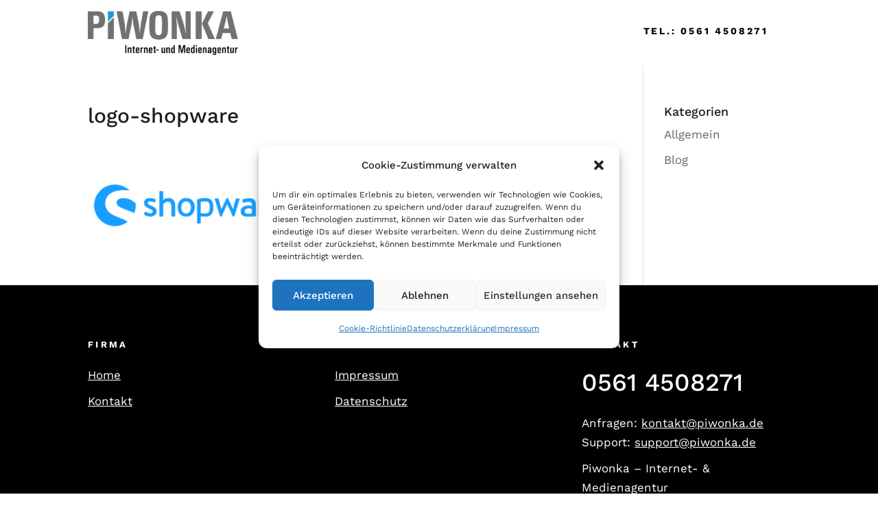

--- FILE ---
content_type: text/html; charset=utf-8
request_url: https://www.google.com/recaptcha/api2/anchor?ar=1&k=6LchkIAUAAAAAJUlUJFmY64SirSfKaNEDgk8T47W&co=aHR0cHM6Ly93d3cucGl3b25rYS5kZTo0NDM.&hl=en&v=N67nZn4AqZkNcbeMu4prBgzg&size=invisible&anchor-ms=20000&execute-ms=30000&cb=p8k7cvctju60
body_size: 48694
content:
<!DOCTYPE HTML><html dir="ltr" lang="en"><head><meta http-equiv="Content-Type" content="text/html; charset=UTF-8">
<meta http-equiv="X-UA-Compatible" content="IE=edge">
<title>reCAPTCHA</title>
<style type="text/css">
/* cyrillic-ext */
@font-face {
  font-family: 'Roboto';
  font-style: normal;
  font-weight: 400;
  font-stretch: 100%;
  src: url(//fonts.gstatic.com/s/roboto/v48/KFO7CnqEu92Fr1ME7kSn66aGLdTylUAMa3GUBHMdazTgWw.woff2) format('woff2');
  unicode-range: U+0460-052F, U+1C80-1C8A, U+20B4, U+2DE0-2DFF, U+A640-A69F, U+FE2E-FE2F;
}
/* cyrillic */
@font-face {
  font-family: 'Roboto';
  font-style: normal;
  font-weight: 400;
  font-stretch: 100%;
  src: url(//fonts.gstatic.com/s/roboto/v48/KFO7CnqEu92Fr1ME7kSn66aGLdTylUAMa3iUBHMdazTgWw.woff2) format('woff2');
  unicode-range: U+0301, U+0400-045F, U+0490-0491, U+04B0-04B1, U+2116;
}
/* greek-ext */
@font-face {
  font-family: 'Roboto';
  font-style: normal;
  font-weight: 400;
  font-stretch: 100%;
  src: url(//fonts.gstatic.com/s/roboto/v48/KFO7CnqEu92Fr1ME7kSn66aGLdTylUAMa3CUBHMdazTgWw.woff2) format('woff2');
  unicode-range: U+1F00-1FFF;
}
/* greek */
@font-face {
  font-family: 'Roboto';
  font-style: normal;
  font-weight: 400;
  font-stretch: 100%;
  src: url(//fonts.gstatic.com/s/roboto/v48/KFO7CnqEu92Fr1ME7kSn66aGLdTylUAMa3-UBHMdazTgWw.woff2) format('woff2');
  unicode-range: U+0370-0377, U+037A-037F, U+0384-038A, U+038C, U+038E-03A1, U+03A3-03FF;
}
/* math */
@font-face {
  font-family: 'Roboto';
  font-style: normal;
  font-weight: 400;
  font-stretch: 100%;
  src: url(//fonts.gstatic.com/s/roboto/v48/KFO7CnqEu92Fr1ME7kSn66aGLdTylUAMawCUBHMdazTgWw.woff2) format('woff2');
  unicode-range: U+0302-0303, U+0305, U+0307-0308, U+0310, U+0312, U+0315, U+031A, U+0326-0327, U+032C, U+032F-0330, U+0332-0333, U+0338, U+033A, U+0346, U+034D, U+0391-03A1, U+03A3-03A9, U+03B1-03C9, U+03D1, U+03D5-03D6, U+03F0-03F1, U+03F4-03F5, U+2016-2017, U+2034-2038, U+203C, U+2040, U+2043, U+2047, U+2050, U+2057, U+205F, U+2070-2071, U+2074-208E, U+2090-209C, U+20D0-20DC, U+20E1, U+20E5-20EF, U+2100-2112, U+2114-2115, U+2117-2121, U+2123-214F, U+2190, U+2192, U+2194-21AE, U+21B0-21E5, U+21F1-21F2, U+21F4-2211, U+2213-2214, U+2216-22FF, U+2308-230B, U+2310, U+2319, U+231C-2321, U+2336-237A, U+237C, U+2395, U+239B-23B7, U+23D0, U+23DC-23E1, U+2474-2475, U+25AF, U+25B3, U+25B7, U+25BD, U+25C1, U+25CA, U+25CC, U+25FB, U+266D-266F, U+27C0-27FF, U+2900-2AFF, U+2B0E-2B11, U+2B30-2B4C, U+2BFE, U+3030, U+FF5B, U+FF5D, U+1D400-1D7FF, U+1EE00-1EEFF;
}
/* symbols */
@font-face {
  font-family: 'Roboto';
  font-style: normal;
  font-weight: 400;
  font-stretch: 100%;
  src: url(//fonts.gstatic.com/s/roboto/v48/KFO7CnqEu92Fr1ME7kSn66aGLdTylUAMaxKUBHMdazTgWw.woff2) format('woff2');
  unicode-range: U+0001-000C, U+000E-001F, U+007F-009F, U+20DD-20E0, U+20E2-20E4, U+2150-218F, U+2190, U+2192, U+2194-2199, U+21AF, U+21E6-21F0, U+21F3, U+2218-2219, U+2299, U+22C4-22C6, U+2300-243F, U+2440-244A, U+2460-24FF, U+25A0-27BF, U+2800-28FF, U+2921-2922, U+2981, U+29BF, U+29EB, U+2B00-2BFF, U+4DC0-4DFF, U+FFF9-FFFB, U+10140-1018E, U+10190-1019C, U+101A0, U+101D0-101FD, U+102E0-102FB, U+10E60-10E7E, U+1D2C0-1D2D3, U+1D2E0-1D37F, U+1F000-1F0FF, U+1F100-1F1AD, U+1F1E6-1F1FF, U+1F30D-1F30F, U+1F315, U+1F31C, U+1F31E, U+1F320-1F32C, U+1F336, U+1F378, U+1F37D, U+1F382, U+1F393-1F39F, U+1F3A7-1F3A8, U+1F3AC-1F3AF, U+1F3C2, U+1F3C4-1F3C6, U+1F3CA-1F3CE, U+1F3D4-1F3E0, U+1F3ED, U+1F3F1-1F3F3, U+1F3F5-1F3F7, U+1F408, U+1F415, U+1F41F, U+1F426, U+1F43F, U+1F441-1F442, U+1F444, U+1F446-1F449, U+1F44C-1F44E, U+1F453, U+1F46A, U+1F47D, U+1F4A3, U+1F4B0, U+1F4B3, U+1F4B9, U+1F4BB, U+1F4BF, U+1F4C8-1F4CB, U+1F4D6, U+1F4DA, U+1F4DF, U+1F4E3-1F4E6, U+1F4EA-1F4ED, U+1F4F7, U+1F4F9-1F4FB, U+1F4FD-1F4FE, U+1F503, U+1F507-1F50B, U+1F50D, U+1F512-1F513, U+1F53E-1F54A, U+1F54F-1F5FA, U+1F610, U+1F650-1F67F, U+1F687, U+1F68D, U+1F691, U+1F694, U+1F698, U+1F6AD, U+1F6B2, U+1F6B9-1F6BA, U+1F6BC, U+1F6C6-1F6CF, U+1F6D3-1F6D7, U+1F6E0-1F6EA, U+1F6F0-1F6F3, U+1F6F7-1F6FC, U+1F700-1F7FF, U+1F800-1F80B, U+1F810-1F847, U+1F850-1F859, U+1F860-1F887, U+1F890-1F8AD, U+1F8B0-1F8BB, U+1F8C0-1F8C1, U+1F900-1F90B, U+1F93B, U+1F946, U+1F984, U+1F996, U+1F9E9, U+1FA00-1FA6F, U+1FA70-1FA7C, U+1FA80-1FA89, U+1FA8F-1FAC6, U+1FACE-1FADC, U+1FADF-1FAE9, U+1FAF0-1FAF8, U+1FB00-1FBFF;
}
/* vietnamese */
@font-face {
  font-family: 'Roboto';
  font-style: normal;
  font-weight: 400;
  font-stretch: 100%;
  src: url(//fonts.gstatic.com/s/roboto/v48/KFO7CnqEu92Fr1ME7kSn66aGLdTylUAMa3OUBHMdazTgWw.woff2) format('woff2');
  unicode-range: U+0102-0103, U+0110-0111, U+0128-0129, U+0168-0169, U+01A0-01A1, U+01AF-01B0, U+0300-0301, U+0303-0304, U+0308-0309, U+0323, U+0329, U+1EA0-1EF9, U+20AB;
}
/* latin-ext */
@font-face {
  font-family: 'Roboto';
  font-style: normal;
  font-weight: 400;
  font-stretch: 100%;
  src: url(//fonts.gstatic.com/s/roboto/v48/KFO7CnqEu92Fr1ME7kSn66aGLdTylUAMa3KUBHMdazTgWw.woff2) format('woff2');
  unicode-range: U+0100-02BA, U+02BD-02C5, U+02C7-02CC, U+02CE-02D7, U+02DD-02FF, U+0304, U+0308, U+0329, U+1D00-1DBF, U+1E00-1E9F, U+1EF2-1EFF, U+2020, U+20A0-20AB, U+20AD-20C0, U+2113, U+2C60-2C7F, U+A720-A7FF;
}
/* latin */
@font-face {
  font-family: 'Roboto';
  font-style: normal;
  font-weight: 400;
  font-stretch: 100%;
  src: url(//fonts.gstatic.com/s/roboto/v48/KFO7CnqEu92Fr1ME7kSn66aGLdTylUAMa3yUBHMdazQ.woff2) format('woff2');
  unicode-range: U+0000-00FF, U+0131, U+0152-0153, U+02BB-02BC, U+02C6, U+02DA, U+02DC, U+0304, U+0308, U+0329, U+2000-206F, U+20AC, U+2122, U+2191, U+2193, U+2212, U+2215, U+FEFF, U+FFFD;
}
/* cyrillic-ext */
@font-face {
  font-family: 'Roboto';
  font-style: normal;
  font-weight: 500;
  font-stretch: 100%;
  src: url(//fonts.gstatic.com/s/roboto/v48/KFO7CnqEu92Fr1ME7kSn66aGLdTylUAMa3GUBHMdazTgWw.woff2) format('woff2');
  unicode-range: U+0460-052F, U+1C80-1C8A, U+20B4, U+2DE0-2DFF, U+A640-A69F, U+FE2E-FE2F;
}
/* cyrillic */
@font-face {
  font-family: 'Roboto';
  font-style: normal;
  font-weight: 500;
  font-stretch: 100%;
  src: url(//fonts.gstatic.com/s/roboto/v48/KFO7CnqEu92Fr1ME7kSn66aGLdTylUAMa3iUBHMdazTgWw.woff2) format('woff2');
  unicode-range: U+0301, U+0400-045F, U+0490-0491, U+04B0-04B1, U+2116;
}
/* greek-ext */
@font-face {
  font-family: 'Roboto';
  font-style: normal;
  font-weight: 500;
  font-stretch: 100%;
  src: url(//fonts.gstatic.com/s/roboto/v48/KFO7CnqEu92Fr1ME7kSn66aGLdTylUAMa3CUBHMdazTgWw.woff2) format('woff2');
  unicode-range: U+1F00-1FFF;
}
/* greek */
@font-face {
  font-family: 'Roboto';
  font-style: normal;
  font-weight: 500;
  font-stretch: 100%;
  src: url(//fonts.gstatic.com/s/roboto/v48/KFO7CnqEu92Fr1ME7kSn66aGLdTylUAMa3-UBHMdazTgWw.woff2) format('woff2');
  unicode-range: U+0370-0377, U+037A-037F, U+0384-038A, U+038C, U+038E-03A1, U+03A3-03FF;
}
/* math */
@font-face {
  font-family: 'Roboto';
  font-style: normal;
  font-weight: 500;
  font-stretch: 100%;
  src: url(//fonts.gstatic.com/s/roboto/v48/KFO7CnqEu92Fr1ME7kSn66aGLdTylUAMawCUBHMdazTgWw.woff2) format('woff2');
  unicode-range: U+0302-0303, U+0305, U+0307-0308, U+0310, U+0312, U+0315, U+031A, U+0326-0327, U+032C, U+032F-0330, U+0332-0333, U+0338, U+033A, U+0346, U+034D, U+0391-03A1, U+03A3-03A9, U+03B1-03C9, U+03D1, U+03D5-03D6, U+03F0-03F1, U+03F4-03F5, U+2016-2017, U+2034-2038, U+203C, U+2040, U+2043, U+2047, U+2050, U+2057, U+205F, U+2070-2071, U+2074-208E, U+2090-209C, U+20D0-20DC, U+20E1, U+20E5-20EF, U+2100-2112, U+2114-2115, U+2117-2121, U+2123-214F, U+2190, U+2192, U+2194-21AE, U+21B0-21E5, U+21F1-21F2, U+21F4-2211, U+2213-2214, U+2216-22FF, U+2308-230B, U+2310, U+2319, U+231C-2321, U+2336-237A, U+237C, U+2395, U+239B-23B7, U+23D0, U+23DC-23E1, U+2474-2475, U+25AF, U+25B3, U+25B7, U+25BD, U+25C1, U+25CA, U+25CC, U+25FB, U+266D-266F, U+27C0-27FF, U+2900-2AFF, U+2B0E-2B11, U+2B30-2B4C, U+2BFE, U+3030, U+FF5B, U+FF5D, U+1D400-1D7FF, U+1EE00-1EEFF;
}
/* symbols */
@font-face {
  font-family: 'Roboto';
  font-style: normal;
  font-weight: 500;
  font-stretch: 100%;
  src: url(//fonts.gstatic.com/s/roboto/v48/KFO7CnqEu92Fr1ME7kSn66aGLdTylUAMaxKUBHMdazTgWw.woff2) format('woff2');
  unicode-range: U+0001-000C, U+000E-001F, U+007F-009F, U+20DD-20E0, U+20E2-20E4, U+2150-218F, U+2190, U+2192, U+2194-2199, U+21AF, U+21E6-21F0, U+21F3, U+2218-2219, U+2299, U+22C4-22C6, U+2300-243F, U+2440-244A, U+2460-24FF, U+25A0-27BF, U+2800-28FF, U+2921-2922, U+2981, U+29BF, U+29EB, U+2B00-2BFF, U+4DC0-4DFF, U+FFF9-FFFB, U+10140-1018E, U+10190-1019C, U+101A0, U+101D0-101FD, U+102E0-102FB, U+10E60-10E7E, U+1D2C0-1D2D3, U+1D2E0-1D37F, U+1F000-1F0FF, U+1F100-1F1AD, U+1F1E6-1F1FF, U+1F30D-1F30F, U+1F315, U+1F31C, U+1F31E, U+1F320-1F32C, U+1F336, U+1F378, U+1F37D, U+1F382, U+1F393-1F39F, U+1F3A7-1F3A8, U+1F3AC-1F3AF, U+1F3C2, U+1F3C4-1F3C6, U+1F3CA-1F3CE, U+1F3D4-1F3E0, U+1F3ED, U+1F3F1-1F3F3, U+1F3F5-1F3F7, U+1F408, U+1F415, U+1F41F, U+1F426, U+1F43F, U+1F441-1F442, U+1F444, U+1F446-1F449, U+1F44C-1F44E, U+1F453, U+1F46A, U+1F47D, U+1F4A3, U+1F4B0, U+1F4B3, U+1F4B9, U+1F4BB, U+1F4BF, U+1F4C8-1F4CB, U+1F4D6, U+1F4DA, U+1F4DF, U+1F4E3-1F4E6, U+1F4EA-1F4ED, U+1F4F7, U+1F4F9-1F4FB, U+1F4FD-1F4FE, U+1F503, U+1F507-1F50B, U+1F50D, U+1F512-1F513, U+1F53E-1F54A, U+1F54F-1F5FA, U+1F610, U+1F650-1F67F, U+1F687, U+1F68D, U+1F691, U+1F694, U+1F698, U+1F6AD, U+1F6B2, U+1F6B9-1F6BA, U+1F6BC, U+1F6C6-1F6CF, U+1F6D3-1F6D7, U+1F6E0-1F6EA, U+1F6F0-1F6F3, U+1F6F7-1F6FC, U+1F700-1F7FF, U+1F800-1F80B, U+1F810-1F847, U+1F850-1F859, U+1F860-1F887, U+1F890-1F8AD, U+1F8B0-1F8BB, U+1F8C0-1F8C1, U+1F900-1F90B, U+1F93B, U+1F946, U+1F984, U+1F996, U+1F9E9, U+1FA00-1FA6F, U+1FA70-1FA7C, U+1FA80-1FA89, U+1FA8F-1FAC6, U+1FACE-1FADC, U+1FADF-1FAE9, U+1FAF0-1FAF8, U+1FB00-1FBFF;
}
/* vietnamese */
@font-face {
  font-family: 'Roboto';
  font-style: normal;
  font-weight: 500;
  font-stretch: 100%;
  src: url(//fonts.gstatic.com/s/roboto/v48/KFO7CnqEu92Fr1ME7kSn66aGLdTylUAMa3OUBHMdazTgWw.woff2) format('woff2');
  unicode-range: U+0102-0103, U+0110-0111, U+0128-0129, U+0168-0169, U+01A0-01A1, U+01AF-01B0, U+0300-0301, U+0303-0304, U+0308-0309, U+0323, U+0329, U+1EA0-1EF9, U+20AB;
}
/* latin-ext */
@font-face {
  font-family: 'Roboto';
  font-style: normal;
  font-weight: 500;
  font-stretch: 100%;
  src: url(//fonts.gstatic.com/s/roboto/v48/KFO7CnqEu92Fr1ME7kSn66aGLdTylUAMa3KUBHMdazTgWw.woff2) format('woff2');
  unicode-range: U+0100-02BA, U+02BD-02C5, U+02C7-02CC, U+02CE-02D7, U+02DD-02FF, U+0304, U+0308, U+0329, U+1D00-1DBF, U+1E00-1E9F, U+1EF2-1EFF, U+2020, U+20A0-20AB, U+20AD-20C0, U+2113, U+2C60-2C7F, U+A720-A7FF;
}
/* latin */
@font-face {
  font-family: 'Roboto';
  font-style: normal;
  font-weight: 500;
  font-stretch: 100%;
  src: url(//fonts.gstatic.com/s/roboto/v48/KFO7CnqEu92Fr1ME7kSn66aGLdTylUAMa3yUBHMdazQ.woff2) format('woff2');
  unicode-range: U+0000-00FF, U+0131, U+0152-0153, U+02BB-02BC, U+02C6, U+02DA, U+02DC, U+0304, U+0308, U+0329, U+2000-206F, U+20AC, U+2122, U+2191, U+2193, U+2212, U+2215, U+FEFF, U+FFFD;
}
/* cyrillic-ext */
@font-face {
  font-family: 'Roboto';
  font-style: normal;
  font-weight: 900;
  font-stretch: 100%;
  src: url(//fonts.gstatic.com/s/roboto/v48/KFO7CnqEu92Fr1ME7kSn66aGLdTylUAMa3GUBHMdazTgWw.woff2) format('woff2');
  unicode-range: U+0460-052F, U+1C80-1C8A, U+20B4, U+2DE0-2DFF, U+A640-A69F, U+FE2E-FE2F;
}
/* cyrillic */
@font-face {
  font-family: 'Roboto';
  font-style: normal;
  font-weight: 900;
  font-stretch: 100%;
  src: url(//fonts.gstatic.com/s/roboto/v48/KFO7CnqEu92Fr1ME7kSn66aGLdTylUAMa3iUBHMdazTgWw.woff2) format('woff2');
  unicode-range: U+0301, U+0400-045F, U+0490-0491, U+04B0-04B1, U+2116;
}
/* greek-ext */
@font-face {
  font-family: 'Roboto';
  font-style: normal;
  font-weight: 900;
  font-stretch: 100%;
  src: url(//fonts.gstatic.com/s/roboto/v48/KFO7CnqEu92Fr1ME7kSn66aGLdTylUAMa3CUBHMdazTgWw.woff2) format('woff2');
  unicode-range: U+1F00-1FFF;
}
/* greek */
@font-face {
  font-family: 'Roboto';
  font-style: normal;
  font-weight: 900;
  font-stretch: 100%;
  src: url(//fonts.gstatic.com/s/roboto/v48/KFO7CnqEu92Fr1ME7kSn66aGLdTylUAMa3-UBHMdazTgWw.woff2) format('woff2');
  unicode-range: U+0370-0377, U+037A-037F, U+0384-038A, U+038C, U+038E-03A1, U+03A3-03FF;
}
/* math */
@font-face {
  font-family: 'Roboto';
  font-style: normal;
  font-weight: 900;
  font-stretch: 100%;
  src: url(//fonts.gstatic.com/s/roboto/v48/KFO7CnqEu92Fr1ME7kSn66aGLdTylUAMawCUBHMdazTgWw.woff2) format('woff2');
  unicode-range: U+0302-0303, U+0305, U+0307-0308, U+0310, U+0312, U+0315, U+031A, U+0326-0327, U+032C, U+032F-0330, U+0332-0333, U+0338, U+033A, U+0346, U+034D, U+0391-03A1, U+03A3-03A9, U+03B1-03C9, U+03D1, U+03D5-03D6, U+03F0-03F1, U+03F4-03F5, U+2016-2017, U+2034-2038, U+203C, U+2040, U+2043, U+2047, U+2050, U+2057, U+205F, U+2070-2071, U+2074-208E, U+2090-209C, U+20D0-20DC, U+20E1, U+20E5-20EF, U+2100-2112, U+2114-2115, U+2117-2121, U+2123-214F, U+2190, U+2192, U+2194-21AE, U+21B0-21E5, U+21F1-21F2, U+21F4-2211, U+2213-2214, U+2216-22FF, U+2308-230B, U+2310, U+2319, U+231C-2321, U+2336-237A, U+237C, U+2395, U+239B-23B7, U+23D0, U+23DC-23E1, U+2474-2475, U+25AF, U+25B3, U+25B7, U+25BD, U+25C1, U+25CA, U+25CC, U+25FB, U+266D-266F, U+27C0-27FF, U+2900-2AFF, U+2B0E-2B11, U+2B30-2B4C, U+2BFE, U+3030, U+FF5B, U+FF5D, U+1D400-1D7FF, U+1EE00-1EEFF;
}
/* symbols */
@font-face {
  font-family: 'Roboto';
  font-style: normal;
  font-weight: 900;
  font-stretch: 100%;
  src: url(//fonts.gstatic.com/s/roboto/v48/KFO7CnqEu92Fr1ME7kSn66aGLdTylUAMaxKUBHMdazTgWw.woff2) format('woff2');
  unicode-range: U+0001-000C, U+000E-001F, U+007F-009F, U+20DD-20E0, U+20E2-20E4, U+2150-218F, U+2190, U+2192, U+2194-2199, U+21AF, U+21E6-21F0, U+21F3, U+2218-2219, U+2299, U+22C4-22C6, U+2300-243F, U+2440-244A, U+2460-24FF, U+25A0-27BF, U+2800-28FF, U+2921-2922, U+2981, U+29BF, U+29EB, U+2B00-2BFF, U+4DC0-4DFF, U+FFF9-FFFB, U+10140-1018E, U+10190-1019C, U+101A0, U+101D0-101FD, U+102E0-102FB, U+10E60-10E7E, U+1D2C0-1D2D3, U+1D2E0-1D37F, U+1F000-1F0FF, U+1F100-1F1AD, U+1F1E6-1F1FF, U+1F30D-1F30F, U+1F315, U+1F31C, U+1F31E, U+1F320-1F32C, U+1F336, U+1F378, U+1F37D, U+1F382, U+1F393-1F39F, U+1F3A7-1F3A8, U+1F3AC-1F3AF, U+1F3C2, U+1F3C4-1F3C6, U+1F3CA-1F3CE, U+1F3D4-1F3E0, U+1F3ED, U+1F3F1-1F3F3, U+1F3F5-1F3F7, U+1F408, U+1F415, U+1F41F, U+1F426, U+1F43F, U+1F441-1F442, U+1F444, U+1F446-1F449, U+1F44C-1F44E, U+1F453, U+1F46A, U+1F47D, U+1F4A3, U+1F4B0, U+1F4B3, U+1F4B9, U+1F4BB, U+1F4BF, U+1F4C8-1F4CB, U+1F4D6, U+1F4DA, U+1F4DF, U+1F4E3-1F4E6, U+1F4EA-1F4ED, U+1F4F7, U+1F4F9-1F4FB, U+1F4FD-1F4FE, U+1F503, U+1F507-1F50B, U+1F50D, U+1F512-1F513, U+1F53E-1F54A, U+1F54F-1F5FA, U+1F610, U+1F650-1F67F, U+1F687, U+1F68D, U+1F691, U+1F694, U+1F698, U+1F6AD, U+1F6B2, U+1F6B9-1F6BA, U+1F6BC, U+1F6C6-1F6CF, U+1F6D3-1F6D7, U+1F6E0-1F6EA, U+1F6F0-1F6F3, U+1F6F7-1F6FC, U+1F700-1F7FF, U+1F800-1F80B, U+1F810-1F847, U+1F850-1F859, U+1F860-1F887, U+1F890-1F8AD, U+1F8B0-1F8BB, U+1F8C0-1F8C1, U+1F900-1F90B, U+1F93B, U+1F946, U+1F984, U+1F996, U+1F9E9, U+1FA00-1FA6F, U+1FA70-1FA7C, U+1FA80-1FA89, U+1FA8F-1FAC6, U+1FACE-1FADC, U+1FADF-1FAE9, U+1FAF0-1FAF8, U+1FB00-1FBFF;
}
/* vietnamese */
@font-face {
  font-family: 'Roboto';
  font-style: normal;
  font-weight: 900;
  font-stretch: 100%;
  src: url(//fonts.gstatic.com/s/roboto/v48/KFO7CnqEu92Fr1ME7kSn66aGLdTylUAMa3OUBHMdazTgWw.woff2) format('woff2');
  unicode-range: U+0102-0103, U+0110-0111, U+0128-0129, U+0168-0169, U+01A0-01A1, U+01AF-01B0, U+0300-0301, U+0303-0304, U+0308-0309, U+0323, U+0329, U+1EA0-1EF9, U+20AB;
}
/* latin-ext */
@font-face {
  font-family: 'Roboto';
  font-style: normal;
  font-weight: 900;
  font-stretch: 100%;
  src: url(//fonts.gstatic.com/s/roboto/v48/KFO7CnqEu92Fr1ME7kSn66aGLdTylUAMa3KUBHMdazTgWw.woff2) format('woff2');
  unicode-range: U+0100-02BA, U+02BD-02C5, U+02C7-02CC, U+02CE-02D7, U+02DD-02FF, U+0304, U+0308, U+0329, U+1D00-1DBF, U+1E00-1E9F, U+1EF2-1EFF, U+2020, U+20A0-20AB, U+20AD-20C0, U+2113, U+2C60-2C7F, U+A720-A7FF;
}
/* latin */
@font-face {
  font-family: 'Roboto';
  font-style: normal;
  font-weight: 900;
  font-stretch: 100%;
  src: url(//fonts.gstatic.com/s/roboto/v48/KFO7CnqEu92Fr1ME7kSn66aGLdTylUAMa3yUBHMdazQ.woff2) format('woff2');
  unicode-range: U+0000-00FF, U+0131, U+0152-0153, U+02BB-02BC, U+02C6, U+02DA, U+02DC, U+0304, U+0308, U+0329, U+2000-206F, U+20AC, U+2122, U+2191, U+2193, U+2212, U+2215, U+FEFF, U+FFFD;
}

</style>
<link rel="stylesheet" type="text/css" href="https://www.gstatic.com/recaptcha/releases/N67nZn4AqZkNcbeMu4prBgzg/styles__ltr.css">
<script nonce="J4lFXda2hSK5PlqnKbYG8g" type="text/javascript">window['__recaptcha_api'] = 'https://www.google.com/recaptcha/api2/';</script>
<script type="text/javascript" src="https://www.gstatic.com/recaptcha/releases/N67nZn4AqZkNcbeMu4prBgzg/recaptcha__en.js" nonce="J4lFXda2hSK5PlqnKbYG8g">
      
    </script></head>
<body><div id="rc-anchor-alert" class="rc-anchor-alert"></div>
<input type="hidden" id="recaptcha-token" value="[base64]">
<script type="text/javascript" nonce="J4lFXda2hSK5PlqnKbYG8g">
      recaptcha.anchor.Main.init("[\x22ainput\x22,[\x22bgdata\x22,\x22\x22,\[base64]/[base64]/[base64]/bmV3IHJbeF0oY1swXSk6RT09Mj9uZXcgclt4XShjWzBdLGNbMV0pOkU9PTM/bmV3IHJbeF0oY1swXSxjWzFdLGNbMl0pOkU9PTQ/[base64]/[base64]/[base64]/[base64]/[base64]/[base64]/[base64]/[base64]\x22,\[base64]\x22,\x22wqwmwrk8w7JARsO5ZTZUCjwww6DDvxXDiMO+BjUsSmkmw43Cvk15Z15BH0jDiVjCqj0ydGQcwrbDi1/CoyxPc0gUWHs8BMK9w7EhYQPCjMKuwrEnwrgyRMOPCsKtChJwAsO4woxmwpNOw5DChsO5XsOELHzDh8O5FMKvwqHCowtHw4bDv2rCjSnCscOLw4/Dt8ODwr45w7E9MCUHwoEuQBtpwojDlMOKPMKaw7/[base64]/[base64]/Dth4ILGjDvEwuw5Miw4XCpnzCiUrCgsKwwpDCrwQ6worCscKXwoUhSsO5wrNQP3PDtF8ucsK5w64Fw5jClsOlwqrDlMO4OCbDvsKHwr3CphnDnMK/NsK/w6zCisKOwpDCuQ4VGMK+cHx5w4pAwr5WwrYgw7pIw4/DgE4+McOmwqJ/w5hCJU0Nwo/DqB7Do8K/wr7CiD7DicO9w4PDm8OIQ1B3JkRxMlUPDMOzw43DlMKVw5h0In80B8KAwpQedF3Dh21abH/DqjldAmwwwonDrMK8ET1Ow6h2w5VewrjDjlXDncOjC3TDvsOSw6ZvwrsLwqUtw5jCghJLBMKNecKOwrJgw4s1DsOxUSQhGWXCmgzDgMOIwrfDnW1Fw57Ckn3Dg8KUA2HCl8O0IMOTw40XOkXCuXYpelfDvMKFdcONwo4cwoFMIw1Qw4/Cs8K7PsKdwopjwrHCtMK0Y8OaSCwOwrw8YMK2woTCmR7Cn8OiccOGcVDDp3dVEMOUwpMKw5fDh8OKF0RcJXRFwqR2wo0WD8K9w78NwpXDhHJJwpnCnltewpHCjgVgV8Otw7PDhcKzw6/DhApNC23CrcOYXj5XYsK3LA7Ci3vCjcOianTCkS4BKWfDkyTCmsOQwoTDg8ONHmjCjigtwrHCog4wwpfCk8KawoRmwqTDlAF5CD/DhsODw4MuOMOQwqrDrXjDhMOCcD7ClUVXwrPCosKDwq0NwokaHMKBWnoIFMK1wpM5UsOxG8OWwozCmcOFw4nDpx9SMMKkVMK9GgrCuU5Swq8xwqQ9XcO/w6HCii/Ck2JJVcK2UcKNwootO1AAOiUie8KLwoLCkxTDrMKCwrjCrg09AAM/XSZ5wqsgw67Cn050wrzDkSDCnn3Dj8O/KMOROMKpwohmTSzDt8KfN3TDv8OmwobDnCDDhHctwoPCoQQjwp7DhzTDtMOmw58WwrfDqsKPw75ywqs4wpNLw4UcAcKPJ8OLEV7DucKWHXg4RsK9wpUQw4bDo13CnCZqw6/DvMO/wpNmAMK8OH3DisOxHMO0dwXChnTCocKdeiFtOTrDuMO4c2fCpMO2wo/DsCjCmTjDoMKTwoZeMx0DDsOdWWJzw7Edw5Z1fMKpw7lsel7DoMOnwozDk8K4VMOzwr9jZknCt1/ClcKIW8Oyw7PDjMK8wpzCt8KkwoPCh1pdwqJTU0nCoTdoK0fDoDLCrcK4w6jDrXAhwpdww5sJw4YfR8KHa8O7HC/DpsKQw6okIyJbaMOtBycHY8OKwoFNS8O4PsO9VcKzcR/DqmB3F8K/w65Fwo/DtsKEwqjDv8OWbHwswoZGYsOpwqvDlsKtM8KuXMKKw7BLw6hSwqTDmFXDvMKuE1hFbn3DhDjCmXIhM01LWWLDlRfDr1TDiMOQVhQgf8KJwrDCuV7DlwPCvcKxwrHCs8KZwqRHw4xwIHTDpm3CmD7DolTCgwTChsKCCcK/WcKww63Di2I6YkbCusOywpxyw6RGOzzDrAcnCVVvw4FjRDgBw5V9w7nDoMOrw5RESMKtw7hFM0cMWljDg8OfFMOhcMK+R356wr4HLsKTRUUZwqgLw7sMw6TDusOBwqQscQrDncKOw4vDkS5dH3ZtYcKXOjnDnMKdwqd/dsKGd28LEMOfQsOrw55iAlhqCsO4GC/DqV/Ci8Ocw6bCtsO3ZsODwrwlw5HDgcK4FAnCsMKuWcOHUBRDf8OHJFfCqyA6w7/Diz7DtFfCkhvDthPDnGo8wo/DjBrDsMO5EwA9A8K9wqNvw7kJw4DDiDQbw7tNPsKJYxrCj8KWK8OTTkvCuRHDji86NRwhJsO6FMOqw5g6w4B1JMOJwrPDo1YrPX3DlsK8wqJ7LMOgCFbDjMO7wqDDicKCwolPwqVtZVJjMHXCuS7Cmm7DpFnChsKLYsOVasOUI1vDusOlSAjDilJtemDDk8K/GMONwrYvHUInZcOvY8KbwrscbMKzw4fDmlYdFCnCoj9+wowqwoPCpnrDgjdCw4J/wqTCvHrCi8KNYsKowoDDlQ9gwr/[base64]/Cn8KKRsOUMynCqw8+w7vDosKOw6LDjMOPw7AyesKEDBfDp8Ovw4MEw6nDuT/Dn8OtaMOnKcOiXcKsVR9ww5FLB8O0G2fDjsOMXB7Cs27DqxA0WcO0wqgNwrt9wr9LwpNMwox3wph8AFA6wqpRw7d3aWXDmsKnNcKoWcKIbsKLY8OSb2nCpRoSw4JfXwrCnMOhI0wKW8OyBBnCgMOvQcOwwpjDi8KjGi3DiMKuAA/[base64]/CjU0CMcKSwqErSCfCuMOiwrteHTgsw4zCkcKnGMOjw4NDZiTCmMKmwqsRw7tVaMKsw5jDusKPwqfDtcO2PnrDuWN8G13DmGlvSS9CTMO6w7Q5TcOxR8KjY8Kfw5kga8KRwqAsGMOGasKdXXImw5HCgcK+ccOxamRCWMOiTMKowonChyUscCRUw65lwo/CjsKYw4gRDMOEHMOCw6w3w5bCl8OTwp9NdcOne8OdL3zCpMOvw5Qiw7U5FkJ4bMKRwqI/wpgFw4kOfcKVw4x1woNrHcOfGcOFw5kZwrDCpn3Ct8K/[base64]/CjcOQwoTDqsKzwqVmwp7DgMOEwp4lw6LDssONwpXCvcOxXioZGSfDp8OhOMKWZ3TCtyA1MWnCogt1woLCsS/CiMKUw4YkwroQIkdnTcKFw7sHOnFUwoHCjTYow7DDgsOIdCRAwoU4w5DCpcORGMO/w4nDk2AJw5zDqMO4E3vCocK2w7PCvzsAOmYuw55qLMK3VC/[base64]/CisOLKsO2emRRb8KvHC0UwpJrw6bDpjBxwqFSw6EzTDnDi8KCw5VMM8KJwrbCkCB9ccOUwqrDqiTClgsNw5oEwp4+JMKNT0AuwoXDp8OoT3how4c3w5LDjC9uw4PCuhIYeAXDrjBDf8K/[base64]/CulrCnx/DoAXDosOHAEDDjBnCucOew4rCsMKSCMKHfcKFH8ObHcOSw4rCosOYwpLCknYpK34pF2tQVsK8AMKnw5rCscOqwohrwqvDqSgVH8KNbQJUIMOJflBRwrwZw7M6OMKCYMKoAsK/dcOtIcKMw6kuaXfDucOOw7A6YMKywpVsw5LCk3fCucOWw43CiMK0w6zDmsOjw5Ylwo1KUcOxwoMJUDLDp8ONBMKHwrwuwpbCukPCtsKHw6PDlAfCpcKkQBYMw4fDszcjbjlfSxdRbBBjw5TChXV4CcO/Y8OpEW43a8OHw6XDvRViTkDCtSF/RUUPCkDDonvDtTnCuRvCp8KZCMOLU8KXMcK8IcOYU2weHSZ9dMKaKXskw5rCusOHT8OUwq1Qw48Zw5DCm8Oywp4Iw4/DqyLCnMKtMcO9wqEgNgwOZBvChTUaITHDmx7DpGwOwp4Dw4bCpSYcZsKREcOVccKFw4HDsHhROWHCrMOHwrU6wqUnwrrCq8K+wpRIWXwsLsKjVMKDwrhcw65hwq0UZsKHwoluw796wqkHw6PDo8OnA8OPXhBPw4bCssOREsKseDjCkcOOw5/DlsKNwrwtesKZwq3Crj/DucKGw5DDg8OTSsOQwpnCtMK8H8Kpw6nDpsO8csOfwrhiDsKxwpfCg8Okd8O2VsO2Qg/Dq2AMw7ZSw6jDrcKoScKOw6XDlWBcwrTCkMKcwr5hYD3Cq8O+U8KMw7XCg2vCiUQ0w4Bow78zw79meCjCrFlXwp7ClcKtM8OAMmnCtcKWwokPw6HDmTRNwptoHCvDpGjDgQk/wpo1woIjw59/ZlTCr8KSw5UBTxRbc1pEYV9gNsOKYF4Xw7lSw6jDo8Oow4c/[base64]/wprDgcK/w7XDrMOSw6UQw4nCqcKRYMKuR8OnHwHDtVbCicKpbinCm8OEwq/[base64]/CucKjAVQ1wofDt8O2AiUxw74nQ8Oawq3CrsOhwqkXwopzw7/ChsOKAsOiGT8oGcO5w6NUwpDCucKOdMOlwoHDiEfDs8KkZMKYasKmw5l9w7XCjy0+w6bDi8OIw7DDiF/DtcOUdMOkXVxSN24lWxI+w5MyWcOQEMOowpbDu8Oxw5PDtnDDqMOvLDfCqBjCusKfwq0uGmQ4wokjwoNEw4PCgMKKw7PCusKhIMOOVlFHw7oowoQIwpUbw5TCnMOraxTDq8KWTmDDki/DrQ/CgsOvwrzCp8KcYcKCd8KDw40oPcOMZcK0w4MuLkbDvjnDr8OXw6/CmWsiNcO0w40QaCQIHjxyw6jCtQnDuWQqDQfDoUzDnMOzw6nDpcOrwoHCqXZmw5jDqHnDnMK7woPDpEBrwrFkEMONw4TCp3Epw4/DjMKPwod7wqPDnGjDrnbDtm3CnMO3woDDpAfDvMKKfsOjYyvDscO/WMK3FHp3acKiI8Ouw5TDj8KXWMK/wqnCi8KDYsOGw4FRwpzDksK0w49gETDCjsOAwpZtZMOaIFTDu8OfUSPCphd2KsOsCznDkhQXXsKmFMOmccOyQG0gegEjw6XDtXo7wpAfBsKjw4/CtMOjw40dw7ojwoDDpMKfCsOawp82chzCvMOTOMO5w4gwwpQxwpXDnMOmwrpMw4jDuMKdw6Bpw4rDpsKswojCkcK9w61/FVDDiMOMJcO6wqDDskFrwrfDlUVww61cw6QQKsOrw5Ufw6lVw7/Cuzh4wqXCkcOyQX7CrzcNEDEWw6kLN8KsVQEZw5pxwrzDjcOiD8K+SMO6IzTDjMKoaR7CjMKcDy0wNsOQw7DDnXnDhkUeYcKtSXvCisK8Vi8ObsO7w5nDpcOSdUc6wrTCnx/[base64]/CphA/AsKaYcKowr3CvC4NVlTCtTpTRsO6CsO0w4FbJxLCpMOwEQtDdCpZQDRvEsOLHzrDrBzDtEAMwqnDl2wuw6V3wovCsUjDiQJWDXjDgsOwGEzDlDMpw5/[base64]/DogXDjxvDsTTCpyPCtz88W2kOf2B0wrvDkcObwrJlC8K1YMKOw7DDjHPCuMKqwogqEcKcX1Fnw584w6oIKMOqIXA4wrYdScKqZ8OyDyXCimEjUMK0djvDridiD8OORsOTwpx3EsKkcsO/X8OHw54WdwAMNCTCpFXClS7CsHNgEl3DqcKMwrDDvcOZJyPCtDjDjMOnw7zDsAjDjsOUw5YjTQDCnQhLN1LCr8Knenxpw43CpMK/DkBVS8KJZHbDg8OMaGLDtsKrw5xUMXt7S8ORFcK/OTtQM3TDsH3CliQ3w4nDoMK1wrdgeyDCmFp6MsKPw6LClxXCpHTCpsKNdcKwwpZFBsK0KXAIw6RDO8KYMEJ/wqLCoFsweToCw7DDvxAFwoMjw4FAVlkqdsKDw7xuw49NDsK0w5Qva8KgHsOtax/DjMOETzVgw5/[base64]/L3Q7HMOoL8KUC1LCs8KQOQVcL8K/wqANTmXDjQpSwqkdKMKrMnR0w5jDr1LClcO9wqdDSMORworCkXVTwp1TScO3Kh3Cn3nChFEUNlvCn8O2w4bDuBUqXmc2H8KHwqkqwrNaw77DqWlpIALCjhTCqMKeXiTDrMOGwpARw7wlwqALwoFFfsKbW29eLsOfwqnCs1k9w6/[base64]/[base64]/MhBJw7nDlcKyw6LDoH7CgkMfwpbDmjofMMOrXVgtw6tcwod5HE/DvGlZwrF5wqHChMOKwpPCmnlxJcKDw7DCrMKhNsOhLsOxw7UWwqTCh8OZZsOOP8O0ZMKAdjHCtAoWw6vDtMK1w7TDrGXCjcOiw4NQFW7DgFhuw6x7SwTCnxjCu8KiBXtyT8KpJMKHwp/[base64]/CucO4NMKZBMKvAEp7YE7DscKtCMKkwqxlw4nCrAcQwog7w73Ct8K+dT5qYjRZwo7DuwnCqmvClWnDh8OWM8Ojw6/DsgLDi8KFAjDDoRxWw6o2QMKawp/DtMOrLsKBworCiMK3D3vCq3vCsjjCvzHDgCkuw7YubMOSZMKIw6EOfsK5wrPCiMK8w5Q3CXTDmsOGAUBhBcOXQ8OFcCPCm0/[base64]/Ck8OZZcKhRcOiCcKWYl9+Zh7Dt2jCusONWMKeIMO/[base64]/CoQEOPsOfF8KQwrbDgcK7wqrChMK9wrUYJsO0w6PCjMOIb8KJw4MGfsKYw6bCt8OtXcK/CinCuUPDlcOzw6ZYe08AVcKWw4DCmcKUwrNPw5hVw6FuwphowpkKw69qAsK0L1I+w7vDncO7w5fCq8OfRkIAwr3CocKMw4hfXnzClcKZwrw+e8K2UQFOAsK9ICpOw69zFcOaDTN0X8KJwoRGHcKXXR/Ck2kbw4c5woLCjsOdw57ChCjDrsOKEMOiw6HCs8OsJRvDnMK0w5vCnDnCjWo9w5PDiQVfwoNIZSjCnsKXwoTDmWjCj2zDgMOKwqFFw706w6MFwqsqw5nDhS4aE8OUKMOFwrnCozlTw6Znw5cHMcOmwqjCtg/[base64]/wrINw5p3wps1w4XCoMKrwpvDv0DCokZPw5tWasKYfXLCpMK+N8OWMFPDihgdw7TCoX3Ch8O9w7/CnHZpIyLDp8KCw7trVMKpwodSwobDrWHDsRcPwpkiw7o5wozDqSt9w7EmHsKmRiseeR7DnMOaRALCncOPwqFwwodRwq7CssOiwrxodcOFw6RfSi/[base64]/w4LDiDoCwp8zTB1KckrCghBgwqbDmcKcZsOCCMK2VCLCgsKVw7bDssKGw7lEwpprJyPCghbDpj9bwonDvksocGrDmRlBXBwsw6rDoMKyw7UzwozDlsO3VcO4MMKGDMKwK1B6wozDpAHCuTzCp1nCrhnDusK2HsKQAWgHXxJ/KsKKw50fw6lqRcO5wrbDhWIFKWsNw6HCtzINZh/[base64]/DszPCjsK7B8OHwqwzbxMRw5dnKynCjgJLfz09ODRDPigcwpFyw45Mw7QKFMK7C8O1UETCsBdtMjfCgcKoworDncOywp9RXsOPNk/CmkLDhEhzwoRdX8OoWAxNw7MKwrfDr8O4w4J+KVNswplvHmfDqcOsSmwmZVdod2xlDRJTwrhowqbCkQs/[base64]/woo/[base64]/DoGPCqGHDm1fCo8KgEUnDlmkrU8OUw5gxFcOBWcOTw5pBw67Dh3vCjxAmw6rChMOpw4kicMKNFHA1HsOKFXzCvyPDgcOGSgAOZ8KzTTkcwqVsYmjDkgsQPlLCjsOCwrEnamPCuwrChE3DoHZjw6hKwobCh8Kpwq/Cj8KCwrnDknLCh8KcI0/CgsOxP8OlwrQlFMK5NsOzw5Ynw78lLwLClAnDiFoWbcKQWGDCrTrDnFoyXTN2w6Mjw4hnwpMIw7vDlGjDlsK2w6sMY8KoGkPChiwowqDDjMO/RWVNacOFGsOEYjDDtcKOHnJIw402EsOTd8KmFFh+KcOLw6DDoGAgwpoJwqbCoHnChlHCqRoGIVLCisOWwrPCi8KjbVnCsMOaUioVOHwpw7/CisKqacKBCCrCusOiGFReBSRaw5cTfcOTwpbCucOcw5hsW8OlY2Y0wq3DnCNzeMOowrfCjAZ7V3RnwqjDtcO0d8K2w4TDvVomPsOHZw/Dj3zCg1Ehw6IQH8OOcMOdw4vCngHDonkXT8O3woNBQMOhw7zDnMKwwpp9J0kQwojCosOuWA5eZBTCozQxQ8OocMKyJ3J0w4bDg17DssKIWMK2Q8KxGsKKUcKwNMK0wqRtw444AkXDk1gqHEPDpBPDjDcOwoE2Bw99ezZZMxHCg8OOccKVQMOCwoHDox/DuD/[base64]/DqMOXwqPCjh/Dhncbwr49I8Oif8OBw6fDuQjDhx7DpWbDtRFuHgEOwrY4wprCmxo2R8OpKsOBw71OcxATwp8GelrDrzXDk8O7w4/Do8KzwrQgwqF0w7xRUcObwoIpwrfDlMKlw70Fw7nCkcKdWcOlX8OQGcO2FhgmwpQ7w4B+IcO1woM4QCfDo8KmIsK6Ow3DgcOMwqLDlwjCn8Kdw5Qzw4UQwrIpw6jCvQQcDsO/LExeGcOjw49WP0UnwqPDlUzCrBVswqHDqUXDrg/Co0EKw5QDwo7DhWJLdWjDiVXCu8K3w7dvw4RrB8Opw6vDl2bDpMOqwoFZwojDksOkw7LDgCvDscK2w5oVRcO2MD7CrcOLw5xYbGYuw5U/UMO9wqbCgWPDjcO0w7fCkBrCnMOZdl7DgXDCo3vCmwxtMsK1aMKzasOVesOEw6tqVMOrf0tmw5lhH8KqwoLClxgDHmdgdkFiw4nDv8Kxw6Q/dsOsJRIUbjxfccK3L3N3K25lPVAOw5QzQcOEw6IgwqHCvcOcwqN/[base64]/CcKsKlLDlE/Dq8KIw7nCi3JyY8KHPcKaKBDCmsKSHDrDr8OFFTfDksKbGTrDgMKCOVjCpxHCg1nDuzvDuCrDiS8ww6fCl8OlesOmw7wcwoR/wp7Ch8KpFF11JSwJw5nDisOdw50gwpHDpGnCvEd2IEzCvcOARkXCp8OOABnDlcOGZHPDrmnDh8KTWn7Cpw/Dt8Ksw5l/[base64]/[base64]/CusKYWcOeKcKoLgxcWsK7M8KUSWtnPCvDscOqw4FrHsOHRlxIHmJ/w67CjsKwUkPDvHDDhgLDnCvDo8KOwokrcMKNwpHCiTzDh8OuTSnDtl8ccCtMUsK8bcK2XDfDrSQFw70SKXfDrsOuw7zDkMOHLQRZw6rDmxIREQ/Dv8OhwrjCs8Ovw6jDvcKhw77DssO6wp1yTWHCtMKWO30tL8Okwoouw6vDmsOvw5DDjmTDqMKGwpzCk8KPwokATsKPD17DjMKlWsKQX8OUw5jCuwhFwqN/wrEIbsK4JxHDp8KVw4PColPDqMOdwozCvMOMUxp0w77DocKdwojDjDsEw6VdcMKrw5EjOsOew5ZywrgGUn9GIG/Dkzx5Z1VPw4tMwprDlMKMwrfDsiVPwpNPwpw1FkwxwoHDmsO6BsOKfcKxKsK1fE1Fwrl4w7rCg3vClzfDrm0AK8OEwqszAsKewplew7/[base64]/ChxbDqhnCn8KCIizDvHAdw4rCjhthw6PDosOww4vChjDCnMOVw4V0wp/[base64]/w7o4H8OrMDMow7vDqcKNw7nDnsOOw4HDj0rDiMO3wpbCmmjDq8Ofw7LDncKLw4ldSyHDuMK/wqLDu8OHekwiOW/CicKcw58acMK2QsO/w7AUWMKgw55Cw4LCpMO5w7TDsMKcwpHDnVzDjSTCmVXDjMOgdsKub8OsR8OCwpfDh8OrcHjCpnNfwrM5wrInw5/CtcKiwopfwpXCrnMIUHsGwr01wpHCqATCpx5YwofCoQlcLkfClFcDwrLCkRLDnMOleU1JMcOfw4/ChcKTw7IfMMKuw6TCvy3CvmHDilImwrxHNlw6w6xAwoIhw74DOsKwWz/DrsO5dBbDkSnCkCfDvMK2aBkyw5/CtMO+TibDvcKlXcOCwqQFLsOSw4EuVXdYVhdGwq3DqcOrOcKJw5DDncK4VcKcw6psD8OTD1LCj0rDnE/CusK+wrzChxQawqVbNcKGMsK4NMOJB8OLcz3DhsOxwqJmNxzDgw9kw5XCrBx4w6trZXkfwq8hwoZkw7TDhsKqWsKGbiExwqkzOsK0wqDCo8K8bUTCtj4Lw7QuwpzCosONDy/Dv8K5egLDqMKJwr3CssOlw5bCmMKracOnB3LDkMKVEMKdwo5iRhzDjMOYwpYgWMKOwobDmkc/eMO4PsKQwq7CqsORPyrCssK4PsKGw6nDtDDCtETDucOMDF0ewrXDmMOAOCwUw55bw7UmCcOnwqNJKMKXwprDrTLColA+HMKdwrzChglyw4zCjgxkw4tHw44zw7sCMVDDvyHChhXCgMOYP8KoNMK2w5nCiMKnwrJpwoLCq8KCSsOMw45DwoRhbTJIOiA8w4LCpsKsIS/Dh8Kqb8K/F8KEDVvCucOPwrzCtEsIbXvDl8OOUcOPwpU4aRjDkGlBwrXDuDDCkl/DmcOpdcOLUHbDnSfDvTHDlMOAw5TChcOWwprDtgUWwpHDssK5McOewotxdsK4bMKZw4gzJMKdwo1Kd8Obw7PCuWcoGkXCisOOX2gOw71qwoHCn8O7OMK/[base64]/[base64]/Ey9uCMKoXUbCrCk5w73DgsK9FcODwo/DtzvCn0/DqUPDllnChcOzw77Du8O9w40twrrClkTDicK2OSFxw7pcw5XDssOxwpPCosOdwpM5wq/DscK+DHXCvGPCtUB4EcOTbcObAD5jHxfCkX0/w793woLDsUtIwqEaw494JjzDqsKjwqfDs8OKUcOMOsOMfH3DoE/DnGPCu8KSe2rCrsOFFyE4w4HDoGHClcKuwpXDuxTCjC4BwotebsOiQQoPw58OYAbCisKYwrx4w44qIXLDkW47wplxwoHCt07DusKZwoVbCQ/CtD7DvMKIU8OFw5wswrooH8OewqbCggvCvkHDt8OsPcKdUXzDu0QNKMKVZAUOw4vCpcO0Zx/[base64]/DocKJaXLCm8K/dMOUw6TCs3nDtcKpw57CvVQjw6Ydw4vCn8Ouwp7Cj2tJVG7Dj1TDi8KHIcOOGDBeNxo1WsKKwqVtw6DCn18Hw6tvwrpKb1J3w75zHTvClznDg0Btwqplw5/[base64]/Ct8KvOhB8XsKcPcKiWA1sXsOGeQfCo8K9UTk3w4hcIU96w5zCpcO2wpDDhMO6bQkbwrIrwr4Sw4rDvRBywpgMwo/DucKIbsKUwo/CgkTDhMO2JBFTJ8KBw4HCuicBXSnCh2fDqwtkwq/DtsKnPgzDjBARNsOUwqvCr1fDmcKGw4RFw7pzdWEULSNYw77CnsOUwqoFGz/DuCXDmMKzw6TDqw3Cq8OwO2TCksKVJ8OcY8KPwo7Cn1DCocK3w4nCkRbDpcOQwprDrcO/w64Qw74PScKuegXDn8KIw4PCvmzCuMOPw4TDsiEHE8Ogw6nDm1fCiWbDmsKiEBTDrzzCjcKKS2PCqQcVR8KSwqLDvSYJKBPDsMKCw5c8cHVvwrfDqxXCl0puDVs0w4DClwAFbEtvFzLCl3Bcw7LDon3CuRzDrMKlworDpls9wopsRsO/w5TDscKww5DCh38VwqpHw6vCmMOBB1QtwqLDiMOYwrvDhRzCvMOTDi5ewpwgbVAGwprDsTtDwr0Fw7QiB8KgN31gwoZbK8OHw5QoCMKrwrbDl8OxwqYyw5DCocOnRcKqw5TDlMOqE8O/UMOUw7Q+wpvDimATSE3Cki5QEwbDhMOCwprDgsO8w5vCu8OHwpzCiWlMw4HCmsKxw4vDuDJ3DsOLJS0IQ2bDmAjCnBrDssOsUMKmVhsmU8OHw4d7CsK/[base64]/DsWDDh8K8wo3DtE8ww7AcwrTCvBfCvcKlwqZgS8OnwrzDvMK9LzrClhFtwp/ClklbX8OuwpUwRmrDlsKxWWTCksOaccKIRsKXOMOtBWTDscK4w57Cv8Osw7TCnQJ7wrFow6NHwrwvb8Ktw6QaCjvDl8OoeDPDuRtlPl84aivCocK4w67Cg8KnwrPCrg/ChiVnM2zCjj0vTsKlw5jDv8KewojDscOSFMKuRinDkcK2w7Asw6BcI8Okf8OGScO8wplGJQBLd8KuW8Ozwo/[base64]/DtcOUXsKZw4fDncK2wqfDhMONwpDDucKGwqTCiQjDsm3Dq8KTwoVcfcOzwpYIBnvDkigcORPDosKfU8KUUsKXw7zDijhyQcKqIEbDh8KqUMOQwqp2wo9Ww7BiesKpwrtKUcOpeDdFwp17w6bDoR3Dgk88AUHCjX/CqjNlw5A9wp/DmVA0w7vDjsK2woA+UG3DlmXDscKwMnnDjMO3wq0dKMKdw4bDgDkdw7wcwqTCrcO6w5AAw7tmI1XDizEhw4NnwoLDrsOEGE3DmWM/Ak/[base64]/QCtWwqtXwphBGMODQMOTw5/Cl8Opw6hQw7zCrsO5wqvDvMO7FijDlC/DkzwEchhSBV3Cu8OlcsK4XMKZSMOMNMO0I8OYLMO0w5zDsiEqVMK9c2ciw7TCpkTCh8OrwqzDoTfDoUk2w5klwqfCknwpw4DCkcK4wrHDkUHDnlHDtyDDhBEbw7XDghAQKcK2QjPDi8K3AcKEw7LCky8WXMKSCGvCjV/[base64]/w5JhC25OVCLDh1nDqsOQw4bDnkHDi8KzXHfDvMKZw7jDlcOSw77DpcOBwrdlwoIXwq15ShZpw7UTwrIfwqTDgA/[base64]/HGBnVHzCi8OYwr4+d8KFw4rDuMOUw4Z1CThXHsO/w7dMw7l0fB1ATB3DhMKgPCnDrMK/w6tYOz7Cl8Oowo/[base64]/w5onw6PCjU5YG8O2w60aw4t/wq/DqEJvLELCrMKvTxc4wo/Ci8OswofDiWnCr8KbaWshHBA3w6IswrTDnD3CqXd8wrhkfEjCp8K/NMOuJsKYwpbDkcK7wrjChTvDkGg3w6nDpMKWw7hCOMK0a1HDtsOjDFXDgS0Nw5FywqR1NyfCgCpPw4rCqMOpwqluw7N5wpXCjUoyGsKQwpx/w5h0w7RjVCDDkW7DjAt4w6DCiMKIw6zCuHEgwp92KiTDihfClcK7csOuwpbDsTzCp8OywqITwqAMwpxPUmDCnkhwdcORwoZfbUvDpsOlwqlkw5h/[base64]/QQfCjVFeWFoPwoHCtMOqJMKFJBDClMKaecOrwrEowonCkyrCssKjwpzDqU7CgsKfw6HDok7DpzXCuMOaw6PCnMK/GsOaScKNw7hKKcKJwroKw6vDscKdWMOVwqPCklJpwrvCtjwlw7xfwqPCpQcrwonDjcOVw4FbKsKtfsO/QjTCjg5IcEUoGcKoJ8K+w7YcLk/DjhnCsnXDtMOtwp/DlwFawpnDtW/CvCjCt8K6CcOTf8K8wrrDncOfS8Kdw4jCqMKNFcK0w5VRwpAVCMK4HsKvWcK3w5Vufx/Ck8OWw7TDsx5VAk7DicObdcOdwptVCsKgw77DjMO8woHCucKmwovCrwrCi8O+XsKEDcK4RMOvwoo4F8KIwoEGw7ZAw5I+e0nDnsK2bcOePQ/DocKqw57CvU0vwoAeLm0swo/[base64]/DqUMEOx9MUcOiEDVbw4nCkHPDrsKwwqN6woLChMOdw63Ck8KTw6kCwpbCsl5+w6zCr8KGw7DCk8Oaw6nDszgjwqZWw6XDhMOGwoHDphzCmsO4w4lsLA4lA3DDsnljRjPDh0TDhyR7LMK8w7PDvHXCrUBKOMK8w5VNFsKLHwrCq8KdwoBzNsOBAQ7Cs8Oewo/[base64]/CiGR9w4bChH4obEDDs8KoHRMNI3nDrsOiw7ACw6DDhRfDgDLDvTTCo8OAXnc/D2wkM0ctacKhw55zLRZ+XcOia8O0QcOAw5UdbE4/SCZlwoTDnsOZWVcIIzzDl8Ojw4E9w6/CogFtw6FifRM/dMKUwqMIPsKMOGlQwp/DucKBw7MPwoEcw6gsAsOrw57CvMOaP8KtY0JKwq/Ch8Kuw47CumnDvgHDh8KqFMOQEFlUw4/[base64]/CrcK3w45CJjnCpMKXw7DCrzFEPsKIw6rDvk/DhcKcw7Uew5RfFEzCpMO/w7DDj37CvsK5e8ODHit7wrTCp3scPz8wwp4Hw5bCq8OWw5rCv8OOwojCs3HCocK0wqU4wocewphfAMKEwrLCuEbCiFLCiVlOXsOgHcKIeVM7w4NKbcOWwqd0wqpAaMOFw6EQw4EDUsO/[base64]/DoSVVw6w9ektzdMK1V8KzPMKtwqvCv8KywrHCo8KgLWVvw55pB8KywqjCkFEbasOafcOfUsO/wpjCpsOuw6nDrE06ScK8HcKObkM0worCj8OpJcKmScKsSWNBw4zCnhdwPwM/wq3DhSTDp8Kow4jDtnDCvcOpIDbCucKkGcK+wqzCrwtIacKYAMO+UMKuEsODw5jCkELClsKXYUUdw6deXsOrTy0gB8KyNsOhw4HDj8KDw6LCvcOKGMKYDTJcw7nCjcKIw5NZw4rCoHfDl8Oiw4bCr0/CpEnDrBZ3wqLCqA9bwoTCtijDgzJtwqLDunDDscONVV/CsMOqwo1vMcKVPGM5MsKww6p/w7HCn8KrwoLCpScafcOUw6XDgMKLwox3wqczfMKbcQ/Dj3bDisKFwr/[base64]/CrgApwphxw5vCqVhcA1lwMAQGwo7DkzvDi8OFdirCv8OcZEJ8wrANwr5swp1QwpTDsAIbw53CmTrCq8OrDH3CghhIwp7Crj4jJ3bCojkGT8OCbkTCvF4ywpDDlsO6wpoRSVbCjns7IMK4UcOfwoDDmhbCiETDl8KifMK8w5TCh8OHwqB/FyPCq8KkAMKRw6pRDMOhw7Qjw6TCjcK7Z8Kzw5cEwqweYcOwKVXDssOtw5J9w6zCusOuw7HDuMO6FRfDosK/OTPClW3CrUTCpMO9w64gSsOjTXpvNRMiG0w9wpnCnQoAwrzCsErCtMOlwok9wonCrWg8elvDiBlmDGvDqm8Gw5xYWhHCs8OWw6jCkDoSwrdWw77DgcObwrPCun/[base64]/Dlzl4w4wyw5Q+wo1ywq1Dw4ZgwpYJwrLCrUTCjzvCkkDCj0IcwrshWsKswrpPL3xtICkew6tOwrUDwo3Cs1VcRsK+dsKTVcOUwr/[base64]/CgsOhCGdFwrBCw7zCvMKMwrfDmG/[base64]/DnsKHw65xw6vCnMKsdsKsEgbDm8OXChDCv8OhwpPDo8Klwrhiw7rCmMKiYMKbS8KNRSbDgMOMXsOqwpMQUh1aw6LDsMObIX8dN8OHwqQww4DCucOFCMOOw69xw7g8ZUdhw59Tw6JADShMw7A1wpTCucKowonClMOvKHDDon7Dh8OHwo4/wo1+w5kxw6YWwr5gwrLDs8OkPMKfTMOwfE5+woLChsK3w7zCp8Khwpw4w5/CkcObESMkFsKDPcOjO3INwoDDusOUK8KtXhkPw6bCoVvDoHNQJsOzTR17w4PChcK/w4fCnF9Twr5awr/DiEHDmjnChcO6w53CoFxoEcKPwoDCu1PDgD4MwrwnwqfDkMK/BHpywp0lwpLDnMKbw71kejPDqMKYO8K6IMKDCjkqYzJNHsKaw4IIKg7Ci8KgHMKCZ8K2wpvCl8O2wq95IcKTGMK/Y25TKcK4X8KZHsKPw6gKF8O8wqvDucO9YXTDkmzDq8KMDsOGwoMcw6jDs8O7w6TCu8KyJmDDp8OFDHHDm8KIwo/CocKyeEHCpMKFYMKlwosNwqXCosK+SDjCi3pkf8KWwoDCoV/CumFeS3vDrcOTXmDChWHDj8ODVjIEOkjDlzrClcKpUxTDl1fDkcOXTsOzwoMfwqnDtsKPwpRAw5vCsgccw7nDoQvCohDCpMOSw7s3LzPCp8KVwobCsUrCqMO8EMOjwpcFEcO3GXLDocKVwpLDtErDmkVhwodEEnQPZ086wo0rwojCrGgKIsKlw5lmSsOhw5/DjMOpw6fDqkZow7siw70Xwqx3aAHDiXQ4CsKEwqnDqxXDtgplNWnCrcOPF8ODw6bDiHXCrW9Pw4MPwqfChznDrCDCjsOWDMO2w40YCH/CvsO3PcKWasK1f8Odc8OWFcKhw43CgFxqw695cFcDwqZNw5gyDUEoKsKzKMOQw77DscKeCkrCnxhMTj7DtzDCnn/[base64]/[base64]/w67DsMKBQMO5w6LDkcOJw6TDokBWUBnDpMK7EcKWwrFGfyV8wqxQIXLDjMO+wqfDsMO2P3vCtBjDlDPCusOYwp9bfXDCgMKWw4JZw5LCkFkAJsO+w7YIa0DDn0JFw6zCpsOJKMORQ8Khw7cOEcOSw5TDgcOBw5F2QcKAw4jDriZnc8K8wr/[base64]/DpUskw7wtwobCtsKIY8OTIUY9wpnCsz8Cf1ZjQggiw6dkb8Ojw5/DqmTDgVvCohl7IMOEIcOQw4LDksK0eyHDj8KVf0rDi8ONBsOnDz11F8OrwpbDsMKdw6XCp2LDm8KLCMKEwqDDsMOqesOGJcK7wrZhHWsQw4HCvlnDocOvElLDj3rCpGM/[base64]/w7zDqz/CmW8qw5wBwpNPbMOtwoLCgsO/[base64]/Cp1Ztw54zKsOoKxk6dFV5W8KjwpjDucOHw5TDicO9w7MHw4d5UgjCp8KWMGzDjAAFwq44asK5wrvDjMK1w5TDsMKvw4gWwppcw7HCncKxdMK7wojDmQp9EG/CgMOjw4Fyw5A+wp8vwq7Cqh09REpDPR9LVMODUsONd8KEwpbCgcKkZ8OFw5B0wopmwq4PNwPClxUdUA3CiRLCsMK+w4XCvnVVfsOmw6bCicKwAcOswq/[base64]/Dn8OAEMOJw4YFw4EKRnh4eMOZZ8Kuw7bDpsKcMsKKw60fwq/DuQjDhMO3w5bDumMVw7sAw4PDpMKuGzIMF8OhAcKuasOHw4tzw60JBwTDgmokS8O2wrE9wofCtBvCiRzCqirCuMOZw5LCmMObZhcVXMOMw7LDpcOQw5DCosOzD2zCjV/DlMOwZ8Kmw5R/[base64]/w4BLfsKbORMFw4UOUsKhw70Kwrl8LkRjEcOQwoddJ0vDrMOmV8KMw6N6\x22],null,[\x22conf\x22,null,\x226LchkIAUAAAAAJUlUJFmY64SirSfKaNEDgk8T47W\x22,0,null,null,null,1,[21,125,63,73,95,87,41,43,42,83,102,105,109,121],[7059694,739],0,null,null,null,null,0,null,0,null,700,1,null,0,\[base64]/76lBhn6iwkZoQoZnOKMAhmv8xEZ\x22,0,0,null,null,1,null,0,0,null,null,null,0],\x22https://www.piwonka.de:443\x22,null,[3,1,1],null,null,null,1,3600,[\x22https://www.google.com/intl/en/policies/privacy/\x22,\x22https://www.google.com/intl/en/policies/terms/\x22],\x22mf9mflTpV/VLI/vi7xBMqaYq5DKHKlm4Abyfpilynhs\\u003d\x22,1,0,null,1,1769962946357,0,0,[179,128],null,[179],\x22RC-vdUIA2W5fdOdjA\x22,null,null,null,null,null,\x220dAFcWeA65pMpwhEtxoqiBHq1Iak0j1tLlMynTLHBnZenw7GgALmdr6W_UNvgJQoBvMON_B-ORKJ31Yokw1iYNw5BRV7DAy7RR0Q\x22,1770045746298]");
    </script></body></html>